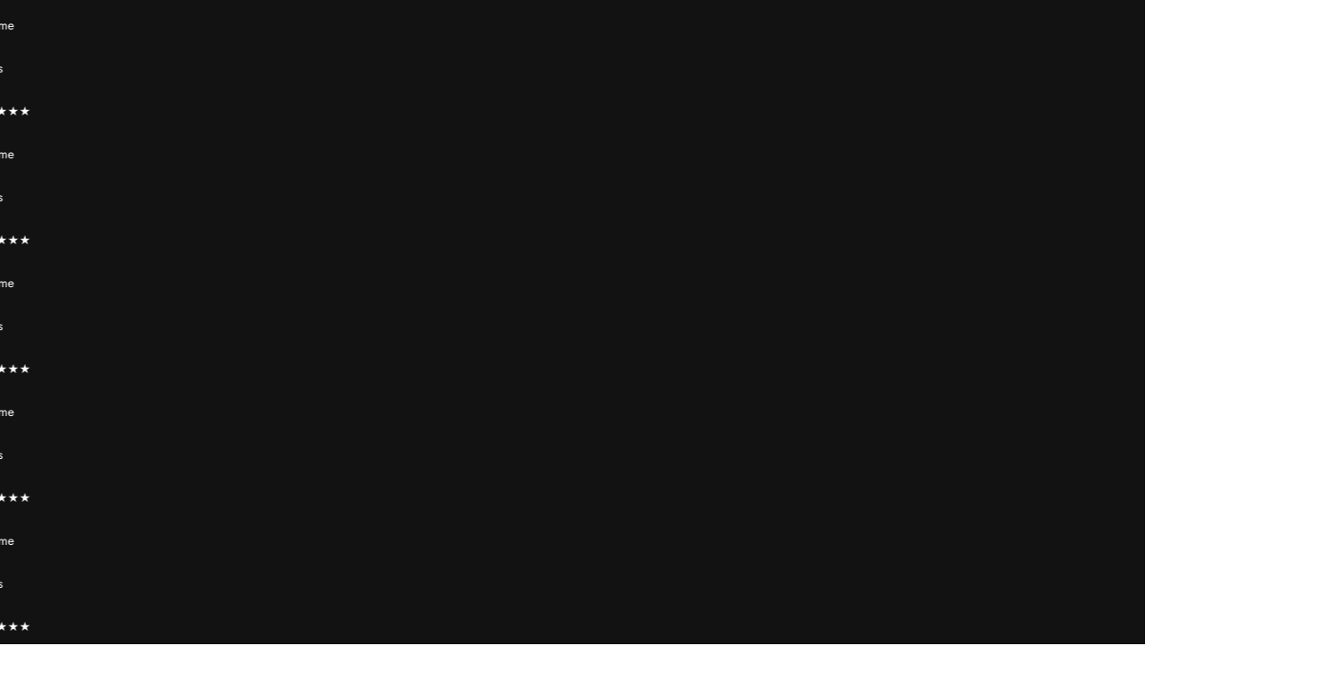

--- FILE ---
content_type: text/css
request_url: https://www.bamboounderwear.com/cdn/shop/t/102/assets/component-cart.css?v=65228470378951813711761171164
body_size: -5
content:
.cart-order{display:grid;gap:3.5rem;align-items:start}@media screen and (min-width: 1000px){.cart-order:not(.is-empty){grid-template-columns:1fr 42rem;gap:6.5rem}}.cart__footer.is-empty{display:none}.cart{position:relative;display:block}.cart__empty-text,.is-empty .cart__contents,cart-items.is-empty .title-wrapper-with-link,.is-empty .cart__footer{display:none}.is-empty .cart__empty-text,.is-empty .cart__warnings{display:block}.cart__warnings{display:none;text-align:center;padding:3rem 0 1rem}.cart__contents>*+*{margin-top:2.5rem}.cart__login-title{margin:5.5rem 0 .5rem}.cart__login-paragraph{margin-top:.8rem}.cart__login-paragraph a{font-size:inherit}@media screen and (min-width: 990px){.cart__warnings{padding:7rem 0 1rem}}cart-items{display:block}.cart__items{position:relative;padding-bottom:3rem}.cart__items--disabled{pointer-events:none}.cart__footer-wrapper:last-child .cart__footer{padding-bottom:5rem}.cart__footer>*+*{margin-top:4rem}.cart__footer .discounts{margin-bottom:1rem}.cart__note label{display:flex;align-items:flex-end;position:absolute;line-height:1;height:1.8rem;top:-3rem;color:rgba(var(--color-foreground)/ .75)}.cart__note .field__input{position:relative;border-radius:var(--inputs-radius);padding:1rem 2rem}.cart__note .text-area{resize:vertical}.cart__note:after,.cart__note:hover.cart__note:after,.cart__note:before,.cart__note:hover.cart__note:before,.cart__note .field__input:focus,.cart__note .field__input{border-bottom-right-radius:0}@media screen and (min-width: 750px){.cart__items{grid-column-start:1;grid-column-end:3}.cart__contents>*+*{margin-top:0}.cart__items+.cart__footer{grid-column:2}.cart__footer{position:sticky;top:calc(var(--header-height) + 16px);display:grid}.cart__footer-wrapper:last-child{padding-top:0}.cart__footer>*+*{margin-inline-start:4rem;margin-top:0}}.cart__footer .list-payment{justify-content:center}.cart__ctas button{width:100%}.cart__update-button{margin-bottom:1rem}.cart__dynamic-checkout-buttons{max-width:40rem;margin:0 auto;width:100%}.cart__dynamic-checkout-buttons:has(.dynamic-checkout__content:empty){margin:0}.cart__dynamic-checkout-buttons div[role=button]{border-radius:var(--btn-border-radius)!important}.cart__blocks>*+*{margin-top:1rem}.cart-note__label{display:inline-block;margin-bottom:1rem;line-height:calc(1 + 1 / var(--font-body-scale))}.tax-note{margin:2.2rem 0 1.6rem auto;display:block}.cart__ctas{text-align:center;display:flex;gap:2rem}@media screen and (min-width: 750px){.cart__ctas{gap:3rem}.cart-note{max-width:35rem}.cart__update-button{margin-bottom:0;margin-inline-end:.8rem}.tax-note{margin-bottom:2.2rem}[data-shopify-buttoncontainer]{justify-content:flex-end}}@media screen and (max-width: 749px){cart-items .title-wrapper-with-link{justify-content:center;text-align:center;flex-direction:column;align-items:center}}.cart__footer .accordion summary{padding:2rem 0}.cart__checkout-button>svg{width:1.75rem!important;height:1.75rem!important}
/*# sourceMappingURL=/cdn/shop/t/102/assets/component-cart.css.map?v=65228470378951813711761171164 */


--- FILE ---
content_type: text/css
request_url: https://www.bamboounderwear.com/cdn/shop/t/102/assets/quick-view.css?v=106233739722014589391761171165
body_size: -143
content:
.product-quick-view{opacity:0;pointer-events:none;position:fixed;left:1rem;right:1rem;top:1rem;bottom:1rem;width:100%;bottom:auto;transform:translateZ(0);transition:all .3s var(--ease-out-slow);max-width:calc(100% - 2rem);height:calc(100% - 2rem);z-index:1003;border-radius:var(--media-radius);background-color:rgb(var(--color-drawer-background));isolation:isolate;will-change:transform,opacity;backface-visibility:hidden}.product-quick-view.quick-view-loaded{pointer-events:all;opacity:1;transform:translateZ(0)}.product-quick-view__overlay{position:fixed;top:0;right:0;bottom:0;left:0;background-color:rgba(var(--color-overlay) / .7);-webkit-backdrop-filter:blur(var(--backdrop-blur));backdrop-filter:blur(var(--backdrop-blur));opacity:0;visibility:hidden;transition:all .25s var(--ease-out-slow);pointer-events:none;display:block!important;z-index:1002}body.quickview-open{overflow:hidden;padding-right:var(--scrollbar-width)}body.quickview-open .product-quick-view__overlay,body.template-product-quick-view .product-quick-view__overlay{opacity:1;visibility:visible;pointer-events:all}body.template-product-quick-view .product-quick-view{transition:none}.product-quick-view__content{overflow-y:auto;max-height:100%}.product-quick-view__product-content{padding:2rem}@media screen and (min-width: 768px){.product-quick-view__product-content{padding:3.5rem}.product-quick-view{left:50%;top:50%;right:auto;bottom:auto;transform:translate3d(-50%,-45%,0) translateZ(0);width:100%;max-width:980px;height:auto}.product-quick-view.quick-view-loaded{transform:translate3d(-50%,-50%,0) translateZ(0)}.product-quick-view__content{max-height:90vh}}.product-quick-view__close{position:absolute;top:1.2rem;inset-inline-end:1.2rem}#product-quick-view__product-content.is-loading{opacity:0}#product-quick-view__product-content{opacity:1;transition:opacity .2s ease}
/*# sourceMappingURL=/cdn/shop/t/102/assets/quick-view.css.map?v=106233739722014589391761171165 */


--- FILE ---
content_type: image/svg+xml
request_url: https://cdn.shopify.com/static/images/flags/kn.svg?crop=center&height=20&width=20
body_size: -414
content:
<svg xmlns="http://www.w3.org/2000/svg" viewBox="0 0 640 480" version="1"><defs><clipPath id="a"><path fill-opacity=".67" d="M-80.11 0h682.67v512H-80.11z"/></clipPath></defs><g fill-rule="evenodd" clip-path="url(#a)" transform="translate(75.102) scale(.9375)"><path fill="#ffe900" d="M-107.85.24H629.8v511.29h-737.65z"/><path d="M-108.24.24l.86 368.58L466.6 0l-574.84.237z" fill="#35a100"/><path d="M630.69 511.53l-1.347-383.25-578.98 383.54 580.33-.283z" fill="#c70000"/><path d="M-107.87 396.61l.49 115.39 125.25-.16L629.63 101.7l-.69-100.32L505.18.24l-613.05 396.37z"/><path fill="#fff" d="M380.455 156.62l-9.913-42.245 33.354 27.075 38.014-24.636-17.437 41.31 33.404 27.022-44.132-1.54-17.37 41.332-9.835-42.265-44.138-1.48zM105.21 335.53l-9.913-42.245 33.354 27.075 38.015-24.636-17.437 41.31 33.404 27.022-44.132-1.54-17.37 41.332-9.835-42.265-44.138-1.48z"/></g></svg>

--- FILE ---
content_type: text/javascript
request_url: https://www.bamboounderwear.com/cdn/shop/t/102/assets/page-transition.js?v=122272779015516919971761171164
body_size: 28
content:
class PageTransition extends HTMLElement{static get observedAttributes(){return["duration"]}constructor(){super(),this.duration=parseInt(this.getAttribute("duration"))||350,this._handleClick=this._handleClick.bind(this),this._handlePageShow=this._handlePageShow.bind(this)}attributeChangedCallback(name,_,newValue){if(name==="duration"){const val=parseInt(newValue,10);this.duration=!isNaN(val)&&val>=0?val:DEFAULT_DURATION}}connectedCallback(){this.hasAttribute("duration")&&this.attributeChangedCallback("duration",null,this.getAttribute("duration")),this.classList.add("active"),this._isReload()?this._hideInstant():(requestAnimationFrame(()=>this.classList.remove("active","no-transition")),document.body.addEventListener("click",this._handleClick)),window.addEventListener("pageshow",this._handlePageShow)}disconnectedCallback(){document.body.removeEventListener("click",this._handleClick),window.removeEventListener("pageshow",this._handlePageShow)}_isReload(){try{return performance.getEntriesByType?.("navigation")[0]?.type==="reload"||performance.navigation?.type===1}catch{return!0}}_hideInstant(){this.classList.add("no-transition"),this.classList.remove("active"),Object.assign(this.style,{opacity:0,visibility:"hidden",pointerEvents:"none"}),setTimeout(()=>this.classList.remove("no-transition"),50)}_handleClick(e){const a=e.target.closest("a");if(!a?.href)return;const href=a.getAttribute("href"),classListToIgnore=["no-transition","product__media-icon","header__icon--cart","button"];if(!(a.hasAttribute("download")||a.target==="_blank"||a.rel==="external"||a.hasAttribute("data-no-transition")||a.href.startsWith("mailto:")||a.href.startsWith("tel:")||href?.startsWith("#")||classListToIgnore.some(cls=>a.classList.contains(cls)))){try{if(new URL(a.href,location.href).origin!==location.origin)return}catch{return}e.preventDefault(),this.classList.remove("no-transition"),this.classList.add("active"),setTimeout(()=>location.href=a.href,this.duration)}}_handlePageShow(e){e.persisted&&this._hideInstant()}}customElements.define("page-transition",PageTransition);
//# sourceMappingURL=/cdn/shop/t/102/assets/page-transition.js.map?v=122272779015516919971761171164


--- FILE ---
content_type: text/javascript
request_url: https://www.bamboounderwear.com/cdn/shop/t/102/assets/cart-drawer.js?v=163764557337073887021761171164
body_size: 193
content:
class CartDrawer extends HTMLElement{constructor(){super(),this.querySelector("#CartDrawer-Overlay").addEventListener("click",this.close.bind(this)),this.setHeaderCartIconAccessibility(),this._boundHandleDocumentKeyDown=this._handleDocumentKeyDown.bind(this)}setHeaderCartIconAccessibility(){const cartLink=document.querySelector("#cart-icon-bubble");cartLink&&(cartLink.setAttribute("role","button"),cartLink.setAttribute("aria-haspopup","dialog"),cartLink.addEventListener("click",event=>{event.preventDefault(),this.open(cartLink)}),cartLink.addEventListener("keydown",event=>{event.code.toUpperCase()==="SPACE"&&(event.preventDefault(),this.open(cartLink))}))}open(triggeredBy){triggeredBy&&this.setActiveElement(triggeredBy);const cartDrawerNote=this.querySelector('[id^="Details-"] summary');cartDrawerNote&&!cartDrawerNote.hasAttribute("role")&&this.setSummaryAccessibility(cartDrawerNote),setTimeout(()=>{this.classList.add("animate","active")},30),this.addEventListener("transitionend",()=>{const containerToTrapFocusOn=this.classList.contains("is-empty")?this.querySelector(".drawer__inner-empty"):document.getElementById("CartDrawer"),focusElement=this.querySelector(".drawer__inner")||this.querySelector(".drawer__close");typeof trapFocus=="function"&&trapFocus(containerToTrapFocusOn,focusElement)},{once:!0}),document.body.classList.add("overflow-hidden"),document.addEventListener("keydown",this._boundHandleDocumentKeyDown)}close(){this.classList.contains("active")&&(this.classList.remove("active"),typeof removeTrapFocus=="function"&&this.activeElement&&removeTrapFocus(this.activeElement),document.body.classList.remove("overflow-hidden"),document.removeEventListener("keydown",this._boundHandleDocumentKeyDown))}_handleDocumentKeyDown(event){if(event.code==="Escape"&&this.classList.contains("active")){if(document.querySelector("modal-drawer[open]"))return;event.preventDefault(),this.close()}}setSummaryAccessibility(cartDrawerNote){cartDrawerNote.setAttribute("role","button"),cartDrawerNote.setAttribute("aria-expanded","false"),cartDrawerNote.nextElementSibling.getAttribute("id")&&cartDrawerNote.setAttribute("aria-controls",cartDrawerNote.nextElementSibling.id),cartDrawerNote.addEventListener("click",event=>{event.currentTarget.setAttribute("aria-expanded",!event.currentTarget.closest("details").hasAttribute("open"))}),typeof onKeyUpEscape=="function"&&cartDrawerNote.parentElement.addEventListener("keyup",onKeyUpEscape)}renderContents(parsedState){const drawerInner=this.querySelector(".drawer__inner");drawerInner&&drawerInner.classList.contains("is-empty")&&drawerInner.classList.remove("is-empty"),this.productId=parsedState.id,this.getSectionsToRender().forEach(section=>{const sectionElement=section.selector?document.querySelector(section.selector):document.getElementById(section.id);sectionElement&&(sectionElement.innerHTML=this.getSectionInnerHTML(parsedState.sections[section.id],section.selector))}),setTimeout(()=>{const overlay=this.querySelector("#CartDrawer-Overlay");overlay&&(overlay.removeEventListener("click",this.close.bind(this)),overlay.addEventListener("click",this.close.bind(this))),this.open()},50)}getSectionInnerHTML(html,selector=".shopify-section"){return new DOMParser().parseFromString(html,"text/html").querySelector(selector).innerHTML}getSectionsToRender(){return[{id:"cart-drawer",selector:"#CartDrawer"},{id:"cart-icon-bubble"}]}getSectionDOM(html,selector=".shopify-section"){return new DOMParser().parseFromString(html,"text/html").querySelector(selector)}setActiveElement(element){this.activeElement=element}}customElements.define("cart-drawer",CartDrawer);class CartDrawerItems extends CartItems{getSectionsToRender(){return[{id:"CartDrawer",section:"cart-drawer",selector:".drawer__inner"},{id:"cart-icon-bubble",section:"cart-icon-bubble",selector:".shopify-section"}]}}customElements.define("cart-drawer-items",CartDrawerItems);
//# sourceMappingURL=/cdn/shop/t/102/assets/cart-drawer.js.map?v=163764557337073887021761171164


--- FILE ---
content_type: application/x-javascript
request_url: https://app.cart-bot.net/public/status/shop/bamboo-undies.myshopify.com.js?1768714178
body_size: -321
content:
var giftbee_settings_updated='1675039936c';

--- FILE ---
content_type: text/json
request_url: https://conf.config-security.com/model
body_size: 87
content:
{"title":"recommendation AI model (keras)","structure":"release_id=0x3e:76:27:7f:65:60:3c:43:2b:21:4d:29:43:79:46:27:2a:7b:26:55:5c:31:33:21:74:2a:5e:46:47;keras;uefa8803puwylblmgwpe0fs09s2ihgjiga8com8w0of5kkwbfkcurirdm1mnrpkklbat6eei","weights":"../weights/3e76277f.h5","biases":"../biases/3e76277f.h5"}